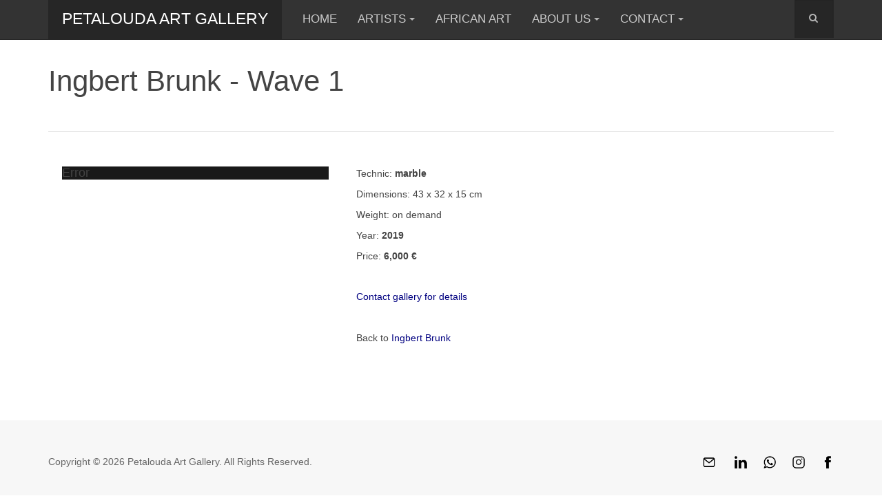

--- FILE ---
content_type: text/html; charset=utf-8
request_url: https://petalouda-art.com/ingbert-brunk.html?view=article&id=573?936
body_size: 7209
content:

<!DOCTYPE html>
<html prefix="og: http://ogp.me/ns#"  lang="en-gb" dir="ltr"
	  class='com_content view-article itemid-1986 j31 mm-hover '>

<head>
	<!-- Optimised with Easy Frontend SEO Free - Kubik-Rubik Joomla! Extensions - https://kubik-rubik.de/efseo-easy-frontend-seo -->
	<base href="https://petalouda-art.com/ingbert-brunk.html" />
	<meta http-equiv="content-type" content="text/html; charset=utf-8" />
	<meta name="keywords" content="Petalouda, Art, Gallery, Painting, Drawing, Sculpture, African Art, Naxos, Greece, Agnès Baillon, Ingbert Brunk, Guillaume Couffignal, Lionel Desneux, Roland Devolder, Alain Gegout, 
Zacharias Koumblis, Costa Lefkochir, Isabelle Malmezat, 
Monica Mariniello, Yannis Markantonakis; Stergios Stamos, SylC" />
	<meta name="rights" content="Copyright © Petalouda Art Gallery" />
	<meta name="robots" content="index, follow" />
	<meta property="og:image:width" content="2228" />
	<meta property="og:image:height" content="2150" />
	<meta property="og:title" content="Ingbert Brunk - Wave 1 - Petalouda Art Gallery" />
	<meta property="og:type" content="article" />
	<meta property="og:image:url" content="https://petalouda-art.com/images/artists/ingbertbrunk/Wave_1_bis.jpg" />
	<meta property="og:url" content="https://petalouda-art.com/ingbert-brunk.html?view=article&amp;id=573?936" />
	<meta property="og:description" content="Petalouda Art Gallery in Naxos, Greece" />
	<meta name="description" content="Petalouda Art Gallery in Naxos, Greece" />
	<meta name="generator" content="Joomla! - Open Source Content Management" />
	<title>Ingbert Brunk - Wave 1 - Petalouda Art Gallery</title>
	<link href="/templates/purity_iii/favicon.ico" rel="shortcut icon" type="image/vnd.microsoft.icon" />
	<link href="https://petalouda-art.com/component/search/?id=573?936&amp;Itemid=1986&amp;format=opensearch" rel="search" title="Search Petalouda Art Gallery" type="application/opensearchdescription+xml" />
	<link href="/t3-assets/dev/petal/templates.purity_iii.less.bootstrap.less.css" rel="stylesheet" type="text/css" />
	<link href="/plugins/system/jce/css/content.css?badb4208be409b1335b815dde676300e" rel="stylesheet" type="text/css" />
	<link href="/templates/system/css/system.css" rel="stylesheet" type="text/css" />
	<link href="/t3-assets/dev/petal/plugins.system.t3.base-bs3.less.legacy-grid.less.css" rel="stylesheet" type="text/css" />
	<link href="/plugins/system/t3/base-bs3/fonts/font-awesome/css/font-awesome.css" rel="stylesheet" type="text/css" />
	<link href="/t3-assets/dev/petal/plugins.system.t3.base-bs3.less.t3.less.css" rel="stylesheet" type="text/css" />
	<link href="/t3-assets/dev/petal/templates.purity_iii.less.core.less.css" rel="stylesheet" type="text/css" />
	<link href="/t3-assets/dev/petal/templates.purity_iii.less.typography.less.css" rel="stylesheet" type="text/css" />
	<link href="/t3-assets/dev/petal/templates.purity_iii.less.forms.less.css" rel="stylesheet" type="text/css" />
	<link href="/t3-assets/dev/petal/templates.purity_iii.less.navigation.less.css" rel="stylesheet" type="text/css" />
	<link href="/t3-assets/dev/petal/templates.purity_iii.less.navbar.less.css" rel="stylesheet" type="text/css" />
	<link href="/t3-assets/dev/petal/templates.purity_iii.less.modules.less.css" rel="stylesheet" type="text/css" />
	<link href="/t3-assets/dev/petal/templates.purity_iii.less.joomla.less.css" rel="stylesheet" type="text/css" />
	<link href="/t3-assets/dev/petal/templates.purity_iii.less.components.less.css" rel="stylesheet" type="text/css" />
	<link href="/t3-assets/dev/petal/templates.purity_iii.less.style.less.css" rel="stylesheet" type="text/css" />
	<link href="/t3-assets/dev/petal/templates.purity_iii.less.components-addons.less.css" rel="stylesheet" type="text/css" />
	<link href="/t3-assets/dev/petal/plugins.system.t3.base-bs3.less.legacy_j4.less.css" rel="stylesheet" type="text/css" />
	<link href="/t3-assets/dev/petal/templates.purity_iii.less.themes.petal.template.less.css" rel="stylesheet" type="text/css" />
	<link href="/t3-assets/dev/petal/templates.purity_iii.less.template.less.css" rel="stylesheet" type="text/css" />
	<link href="/templates/purity_iii/fonts/font-awesome/css/font-awesome.min.css" rel="stylesheet" type="text/css" />
	<link href="/t3-assets/dev/petal/templates.purity_iii.less.layouts.docs.less.css" rel="stylesheet" type="text/css" />
	<link href="/plugins/system/jabuilder/assets/css/jabuilder.css" rel="stylesheet" type="text/css" />
	<link href="https://fonts.googleapis.com/icon?family=Material+Icons" rel="stylesheet" type="text/css" />
	<style type="text/css">

#plg_system_topofthepage {
border-radius: 3px;
margin: 5px;
padding: 5px;
background-color: #999;
color: #fff;
} 
#plg_system_topofthepage :hover {
background-color: inherit;
color: #222;
cursor: pointer;
}

	</style>
	<script type="application/json" class="joomla-script-options new">{"csrf.token":"3c142f114129ac5a6800371a52b2acee","system.paths":{"root":"","base":""},"joomla.jtext":{"PLG_SYS_TOPOFTHEPAGE_ARIA_LABEL":"PLG_SYS_TOPOFTHEPAGE_ARIA_LABEL","PLG_SYS_TOPOFTHEPAGE_GOTOTOP":"Return to Top"}}</script>
	<script src="/media/jui/js/jquery.min.js?ec8b29a9ff0e6d075cd34d86ba172ba8" type="text/javascript"></script>
	<script src="/media/jui/js/jquery-noconflict.js?ec8b29a9ff0e6d075cd34d86ba172ba8" type="text/javascript"></script>
	<script src="/media/jui/js/jquery-migrate.min.js?ec8b29a9ff0e6d075cd34d86ba172ba8" type="text/javascript"></script>
	<script src="/media/system/js/caption.js?ec8b29a9ff0e6d075cd34d86ba172ba8" type="text/javascript"></script>
	<script src="/plugins/system/t3/base-bs3/bootstrap/js/bootstrap.js?ec8b29a9ff0e6d075cd34d86ba172ba8" type="text/javascript"></script>
	<script src="/plugins/system/t3/base-bs3/js/jquery.tap.min.js" type="text/javascript"></script>
	<script src="/plugins/system/t3/base-bs3/js/script.js" type="text/javascript"></script>
	<script src="/plugins/system/t3/base-bs3/js/menu.js" type="text/javascript"></script>
	<script src="/templates/purity_iii/js/script.js" type="text/javascript"></script>
	<script src="/templates/purity_iii/js/holder.js" type="text/javascript"></script>
	<script src="/plugins/system/t3/base-bs3/js/nav-collapse.js" type="text/javascript"></script>
	<script src="/plugins/system/jabuilder/assets/js/jabuilder.js" type="text/javascript"></script>
	<script src="/media/plg_system_topofthepage/topofthepage.min.js" type="text/javascript"></script>
	<script src="/media/system/js/core.js?ec8b29a9ff0e6d075cd34d86ba172ba8" type="text/javascript"></script>
	<script type="text/javascript">
jQuery(window).on('load',  function() {
				new JCaption('img.caption');
			});jQuery(function($){ initTooltips(); $("body").on("subform-row-add", initTooltips); function initTooltips (event, container) { container = container || document;$(container).find(".hasTooltip").tooltip({"html": true,"container": "body"});} });
window.plg_system_topofthepage_options = {"omittext":"0","loadjsframework":"1","visibleopacity":"100","displaydur":"250","zindex":"0","linklocation":"bottom_right","spyposition":"200","topalways":"0","smoothscrollduration":"500","smoothscrolltransition":"linear"}

	</script>
	<style type="text/css">a:link { color: #000080;}a:visited { color: #000080;}a:hover { color: #666666; text-decoration: none;}div.logo-text span { font-size: 125%; color: #ffffff;}ul.nav { font-size: 120%;}ul.nav a:link { color: #cccccc;}ul.nav a:visited { color: #cccccc;}ul.nav a:hover { color: #fff;}div.carousel-caption { left: 10px; right: auto; bottom: 10px; height: 40px; padding: 10px;}div.carousel-caption h4 { margin: 0; padding: 10;}div.carousel-caption h4 a { color: white;}#Mod344 { padding-top: 50px; padding-bottom: 20px;}.row-feature-title { display: none;}table.actu img { height: 250px;}table.actu a { color: #4277b1;}div.actu { padding: 10px; text-align: justify;}div.actu img { float: left; width: 10%; margin-right: 10px;}div.about-us { background-color: #eeeeee; padding: 10px;}div.about-us-gallery { margin-left: 3%;}div#Mod369 a { text-decoration: none;}div.gris { background-color: #eeeeee; padding: 10px;}div.gris img { float: left; width: 30%; margin-right: 10px;}div.return { float: right;}table.art-fairs { border: 0; background-color: #eeeeee;}table.art-fairs td { padding: 5px;}table.artists { width: 85%; border: 0; background-color: #eeeeee;}div.artists { border: 0; padding: 20px; background-color: #eeeeee;}table.artists td { border-top: 0; border-bottom: 1px solid #ffffff; padding: 0 5px;}div.ba-gallery-grid { vertical-align: middle;}table.bio-artist { width: 100%; border: 0; background-color: #eeeeee;}table.bio-artist td { border: 0; padding: 20px; text-align: justify;}div.bouton-vf { float: right; bottom: 10px; background-color: #999; padding: 5px 10px; border-radius: 15px;}div.bouton-vf a:link { color: #fff;}div.bouton-vf a:visited { color: #fff;}div.bouton-vf a:hover { color: #000;}hr.hr-vf { height: 1px; border-width: 0; color: inherit; background-color: inherit;}hr.langue { height:1px; border-width:0; background-color: #666;}table.artwork { width: 100%; border: 0;}table.artwork td { width: 50%; padding: 20px;}div.rapid_contact_form { background-color: #eeeeee; padding: 10px;}div.message { background-color: #eeeeee; padding: 5px;}div.t3-sl-1 { padding: 10px;}div.customannonce1 { margin: 0; padding: 10px; background-color: #eeeeee; color: #000000;}div.customannonce2 { margin: 0; padding: 10px; letter-spacing: 2px; background-color: #285df0; color: #fff;}div.custominfogal { margin: 0; padding: 10px; background-color: #4682B4; color: #fff;}div#back-to-top { display: none;}#searchForm { padding: 20px; background-color: #eeeeee;}#searchForm fieldset.only { display: none;}dl.search-results div.row-fluid { display: none;}dd.result-category { display: none;}dd.result-created { display: none;}div.page-header { display: none;}.ssl-outer { background-color: #eeeeee;}section.t3-copyright { display: none;}</style>

	
<!-- META FOR IOS & HANDHELD -->
	<meta name="viewport" content="width=device-width, initial-scale=1.0, maximum-scale=1.0, user-scalable=no"/>
	<style type="text/stylesheet">
		@-webkit-viewport   { width: device-width; }
		@-moz-viewport      { width: device-width; }
		@-ms-viewport       { width: device-width; }
		@-o-viewport        { width: device-width; }
		@viewport           { width: device-width; }
	</style>
	<script type="text/javascript">
		//<![CDATA[
		if (navigator.userAgent.match(/IEMobile\/10\.0/)) {
			var msViewportStyle = document.createElement("style");
			msViewportStyle.appendChild(
				document.createTextNode("@-ms-viewport{width:auto!important}")
			);
			document.getElementsByTagName("head")[0].appendChild(msViewportStyle);
		}
		//]]>
	</script>
<meta name="HandheldFriendly" content="true"/>
<meta name="apple-mobile-web-app-capable" content="YES"/>
<!-- //META FOR IOS & HANDHELD -->




<!-- Le HTML5 shim and media query for IE8 support -->
<!--[if lt IE 9]>
<script src="//html5shim.googlecode.com/svn/trunk/html5.js"></script>
<script type="text/javascript" src="/plugins/system/t3/base-bs3/js/respond.min.js"></script>
<![endif]-->

<!-- You can add Google Analytics here or use T3 Injection feature -->

<!--[if lt IE 9]>
<link rel="stylesheet" href="/templates/purity_iii/css/ie8.css" type="text/css" />
<![endif]-->
	  <script type="text/javascript" src="https://petalouda-art.com/components/com_bagallery/libraries/modal/ba_modal.js?2.3.1"></script><link rel="stylesheet" href="https://petalouda-art.com/components/com_bagallery/assets/css/ba-style.css?2.3.1"><link rel="stylesheet" href="https://petalouda-art.com/components/com_bagallery/assets/css/ba-effects.css?2.3.1"><script type="text/javascript" src="https://petalouda-art.com/components/com_bagallery/libraries/ba_isotope/ba_isotope.js?2.3.1"></script><script type="text/javascript" src="https://petalouda-art.com/components/com_bagallery/libraries/lazyload/jquery.lazyload.min.js?2.3.1"></script><script type="text/javascript" src="https://petalouda-art.com/components/com_bagallery/assets/js/ba-gallery.js?2.3.1"></script></head>

<body>

<div class="t3-wrapper docs"> <!-- Need this wrapper for off-canvas menu. Remove if you don't use of-canvas -->

	
<!-- MAIN NAVIGATION -->
<header id="t3-mainnav" class="wrap navbar navbar-default navbar-fixed-top t3-mainnav">

	<!-- OFF-CANVAS -->
		<!-- //OFF-CANVAS -->

	<div class="container">

		<!-- NAVBAR HEADER -->
		<div class="navbar-header">

			<!-- LOGO -->
			<div class="logo logo-text">
				<div class="logo-text">
					<a href="/" title="Petalouda Art Gallery">
						
												
						<span>Petalouda Art Gallery</span>
					</a>
				</div>
			</div>
			<!-- //LOGO -->

											<button type="button" class="navbar-toggle" data-toggle="collapse" data-target=".t3-navbar-collapse">
					<i class="fa fa-bars"></i>
				</button>
			
	    	    <!-- HEAD SEARCH -->
	    <div class="head-search">     
	      <form class="form-search" action="/ingbert-brunk.html" method="post">
	<div class="search">
		<label for="mod-search-searchword">Search ...</label><i class="fa fa-search"></i><input name="searchword" id="mod-search-searchword" maxlength="200"  class="form-control " type="text" size="20" />	<input type="hidden" name="task" value="search" />
	<input type="hidden" name="option" value="com_search" />
	<input type="hidden" name="Itemid" value="1986" />
	</div>
</form>

	    </div>
	    <!-- //HEAD SEARCH -->
	    
		</div>
		<!-- //NAVBAR HEADER -->

		<!-- NAVBAR MAIN -->
				<nav class="t3-navbar-collapse navbar-collapse collapse"></nav>
		
		<nav class="t3-navbar navbar-collapse collapse">
					<ul class="nav navbar-nav">
			<li class="item-1902">				<a href="/" >Home</a>
				</li><li class="item-1918 deeper dropdown parent">				<a class="dropdown-toggle" href="/artists.html"  data-toggle="dropdown">Artists<em class="caret"></em></a>
				<ul class="dropdown-menu" role="menu"><li class="item-2028">				<a href="/artists/artists-who-exhibited-in-the-gallery.html" >Artists who exhibited in the gallery</a>
				</li></ul></li><li class="item-1907">				<a href="/african-art.html" >African Art</a>
				</li><li class="item-1904 deeper dropdown parent">				<a class="dropdown-toggle" href="/about-us.html"  data-toggle="dropdown">About Us<em class="caret"></em></a>
				<ul class="dropdown-menu" role="menu"><li class="item-1962">				<a href="/about-us/art-fairs.html" >Art Fairs</a>
				</li></ul></li><li class="item-1905 deeper dropdown parent">				<a class="dropdown-toggle" href="/contact.html"  data-toggle="dropdown">Contact<em class="caret"></em></a>
				<ul class="dropdown-menu" role="menu"><li class="item-1906">				<a href="/contact/map.html" >Map</a>
				</li></ul></li>		</ul>
	
		</nav>
    <!-- //NAVBAR MAIN -->

	</div>
</header>
<!-- //MAIN NAVIGATION -->






	

<div id="t3-mainbody" class="container t3-mainbody">
	<div class="row">

		<!-- MAIN CONTENT -->
		<div id="t3-content" class="t3-content col-xs-12">
						<div id="system-message-container">
	</div>

						<div class="item-page clearfix">


<!-- Article -->
<article>
	<meta itemprop="inLanguage" content="en-GB" />
	<meta itemprop="url" content="/ingbert-brunk.html?view=article&amp;id=573:ingbert-brunk-wave-1&amp;catid=9" />

      
<header class="article-header clearfix">
	<h1 class="article-title" itemprop="headline">
					Ingbert Brunk - Wave 1			<meta itemprop="url" content="https://petalouda-art.com/ingbert-brunk.html?view=article&amp;id=573:ingbert-brunk-wave-1&amp;catid=9:pages" />
			</h1>

			</header>
    
    
  <!-- Aside -->
    <!-- //Aside -->

  
  
  
	
  
	
	<section class="article-content clearfix">
		<p>&nbsp;</p>
<table class="artwork" style="width: 100%;">
<tbody>
<tr>
<td style="width: 30%;">&nbsp;<div class='ba-gallery ' data-gallery='264' style="background-color:rgba(0,0,0,0.9);"><div id="ba-notification" class="gallery-notification"><i class="zmdi zmdi-close"></i><h4>Error</h4><p></p></div><div class="modal-scrollable" style="display:none;"><div class="ba-modal gallery-modal " style="display:none"><div class="ba-modal-header row-fluid" style="box-shadow: inset 0px 130px 100px -125px rgba(0,0,0,0.9);"><div class="ba-modal-title" ><h3 class="modal-title" style="color:rgba(255, 255, 255, 1);"></h3></div><div class="ba-center-icons"><i style="color:rgba(255, 255, 255, 1)" class="ba-zoom-in zmdi zmdi-zoom-in"></i><i class="ba-zoom-out disabled-item zmdi zmdi-fullscreen-exit" style="color:rgba(255, 255, 255, 1)"></i></div><div class="ba-right-icons"><div class="header-icons"><i class="zmdi zmdi-fullscreen display-lightbox-fullscreen" style="color:rgba(255, 255, 255, 1)"></i><i class="ba-icon-close zmdi zmdi-close" style="color:rgba(255, 255, 255, 1)"></i></div></div></div><div class="ba-modal-body"><div class="modal-image"><input type="hidden" class="ba-juri" value="https://petalouda-art.com/"></div><div class="description-wrapper"><div class="modal-description"></div></div></div></div><input type='hidden' class='lightbox-options' value='{"lightbox_border":"rgba(255, 255, 255, 1)","lightbox_bg":"#000000","lightbox_bg_transparency":"0.9","display_likes":"0","display_header":"1","display_zoom":"1","lightbox_display_title":"1","lightbox_width":"45","auto_resize":"1","disable_lightbox":"0","twitter_share":"0","odnoklassniki_share":"0","description_position":"below","facebook_share":"0","pinterest_share":"0","linkedin_share":"0","vkontakte_share":"0","display_download":"0","enable_alias":"1","display_fullscreen":"1","header_icons_color":"rgba(255, 255, 255, 1)"}'><div class="modal-nav" style="display:none"><i class="ba-left-action zmdi zmdi-chevron-left" style="color:rgba(255, 255, 255, 1); background-color:rgba(35, 35, 35, 1)"></i><i class="ba-right-action zmdi zmdi-chevron-right" style="color:rgba(255, 255, 255, 1); background-color:rgba(35, 35, 35, 1)"></i></div></div><div class="ba-gallery-row-wrapper"><div class='ba-gallery-content-wrapper'><div class='ba-gallery-content'><div class='row-fluid'><div class='span12 ba-gallery-grid css-style-11'><div class='ba-gallery-items category-0 category-1' style='display: none;'><span data-href='https://petalouda-art.com/ingbert-brunk.html?936' class='ba-gallery-image-link'></span><div class='ba-image'><img data-original='https://petalouda-art.com/images/bagallery/gallery-264/thumbnail/category-1/Wave_1_bis.jpg?1589972107' data-width="600" data-height="579" alt=''><div class='ba-caption'><div class='ba-caption-content'></div></div><input type='hidden' class='image-id' data-id='ba-image-936' value='{"id":"936","form_id":"264","category":"category-1","name":"Wave_1_bis.jpg","path":"\/images\/artists\/ingbertbrunk\/Wave_1_bis.jpg","url":"https:\/\/petalouda-art.com\/images\/artists\/ingbertbrunk\/Wave_1_bis.jpg","thumbnail_url":"\/images\/bagallery\/gallery-264\/thumbnail\/category-1\/Wave_1_bis.jpg","title":"","short":"","alt":"","description":"","link":"","video":"","settings":null,"likes":"0","imageId":"1","target":"blank","lightboxUrl":"","watermark_name":"Wave_1_bis.jpg","hideInAll":"0","suffix":""}'></div></div></div></div><input type='hidden' class='gallery-options' value='{"thumbnail_layout":"11","column_number":"1","image_spacing":"10","caption_bg":"#000000","title_color":"rgba(255, 255, 255, 1)","title_weight":"bold","title_size":"18","title_alignment":"left","tags_method":"","colors_method":"","category_color":"rgba(255, 255, 255, 1)","category_weight":"normal","category_size":"14","category_alignment":"left","description_color":"rgba(255, 255, 255, 1)","description_weight":"normal","description_size":"12","id":"264","pagination_type":"default","description_alignment":"left","caption_opacity":"0.75","sorting_mode":"","random_sorting":"0","tablet_numb":"3","phone_land_numb":"2","phone_port_numb":"1","disable_auto_scroll":"1"}'><input type="hidden" class="current-root" value="https://petalouda-art.com/ingbert-brunk.html"><input type='hidden' value='random' class='gallery-layout'><input type='hidden' value='0' class='page-refresh'><input type='hidden' value='Gallery creates thumbnails. Please wait...' class='creating-thumbnails'><input type='hidden' value='{"disable_right_clk":"1","disable_shortcuts":"1","disable_dev_console":"1"}' class='copyright-options'><input type="hidden" class="active-category-image" value="https://petalouda-art.com/ingbert-brunk.html"><div class='row-fluid'><div class='span12 ba-pagination'><input type='hidden' class='ba-pagination-options' value='{"pagination_type":"default","images_per_page":"16","pagination_bg":"rgba(238, 238, 238, 1)","pagination_bg_hover":"rgba(246, 66, 49, 1)","pagination_border":"rgba(0, 0, 0, 0)","pagination_font":"rgba(26, 26, 26, 1)","pagination_font_hover":"rgba(255, 255, 255, 1)","pagination_radius":"50","pagination_alignment":"center"}'><input type='hidden' class='ba-pagination-constant' value='Prev-_-Next-_-Load More-_-Scroll to Top'></div></div></div></div></div></div><div class='ba-gallery-substrate' style='height: 0;'></div>​</td>
<td>
<p>&nbsp;</p>
<p>Technic: <strong>marble</strong></p>
<p>Dimensions: 43 x 32 x 15 cm</p>
<p>Weight: on demand</p>
<p>Year: <strong>2019</strong></p>
<p>Price: <strong>6,000 €</strong></p>
<h4>&nbsp;</h4>
<p><a href="/contact.html">Contact gallery for details</a></p>
<p>&nbsp;</p>
<p>Back to <a href="/ingbert-brunk.html">Ingbert Brunk</a></p>
</td>
</tr>
</tbody>
</table>	</section>
  
  <!-- footer -->
    <!-- //footer -->

	
	
	</article>
<!-- //Article -->


</div>
		</div>
		<!-- //MAIN CONTENT -->

	</div>
</div> 


	
<!-- BACK TOP TOP BUTTON -->
<div id="back-to-top" data-spy="affix" data-offset-top="300" class="back-to-top hidden-xs hidden-sm affix-top">
  <button class="btn btn-primary" title="Back to Top"><i class="fa fa-caret-up"></i></button>
</div>
<script type="text/javascript">
(function($) {
	// Back to top
	$('#back-to-top').on('click', function(){
		$("html, body").animate({scrollTop: 0}, 500);
		return false;
	});
    $(window).load(function(){
        // hide button to top if the document height not greater than window height*2;using window load for more accurate calculate.    
        if ((parseInt($(window).height())*2)>(parseInt($(document).height()))) {
            $('#back-to-top').hide();
        } 
    });
})(jQuery);
</script>
<!-- BACK TO TOP BUTTON -->

<!-- FOOTER -->
<footer id="t3-footer" class="wrap t3-footer">

			<!-- FOOTER SPOTLIGHT -->
		<div class="container hidden-xs">
				<!-- SPOTLIGHT -->
	<div class="t3-spotlight t3-footer-sl  row">
					<div class=" col-lg-6 col-md-6 col-sm-6 col-xs-6">
								<div class="t3-module module " id="Mod365"><div class="module-inner"><div class="module-ct">

<div class="custom"  >
	<div>Copyright © 2026 Petalouda Art Gallery. All Rights Reserved.</div></div>
</div></div></div>
							</div>
					<div class=" col-lg-6 col-md-6 col-sm-6 col-xs-6">
								<div class="t3-module module " id="Mod379"><div class="module-inner"><div class="module-ct">

<div class="custom"  >
	<p style="text-align: right;"><a href="mailto:info@petalouda-art.com"><img src="/images/rs/mail_icon-icons.com_72317.png" alt="" width="18" height="18" /></a> &nbsp; &nbsp; &nbsp; <a href="https://gr.linkedin.com/in/pouzol-guy-julien-1ba52846"><img src="/images/rs/LINKEDIN_icon-icons.com_65488.png" alt="" width="18" height="18" /></a> &nbsp; &nbsp; &nbsp;<a href="https://wa.me/306950427064"><img src="/images/rs/whatsapp_icon-icons.com_65489.png" alt="" width="18" height="18" /></a> &nbsp; &nbsp; &nbsp;<a href="https://www.instagram.com/petaloudaartgallery/"><img src="/images/rs/instagram_f_icon-icons.com_65485.png" alt="" width="18" height="18" /></a> &nbsp; &nbsp; &nbsp;<a href="https://www.facebook.com/petaloudaartgallery"><img src="/images/rs/FB_icon-icons.com_65484.png" alt="" width="18" height="18" /></a></p></div>
</div></div></div>
							</div>
			</div>
<!-- SPOTLIGHT -->
		</div>
		<!-- //FOOTER SPOTLIGHT -->
	
	<section class="t3-copyright">
		<div class="container">
			<div class="row">
				<div class="col-md-12 copyright ">
					
          <small>
            <a href="http://twitter.github.io/bootstrap/" title="Bootstrap by Twitter" target="_blank">Bootstrap</a> is a front-end framework of Twitter, Inc. Code licensed under <a href="https://github.com/twbs/bootstrap/blob/master/LICENSE" title="MIT License" target="_blank">MIT License.</a>
          </small>
          <small>
            <a href="http://fortawesome.github.io/Font-Awesome/" target="_blank">Font Awesome</a> font licensed under <a href="http://scripts.sil.org/OFL">SIL OFL 1.1</a>.
          </small>
				</div>
							</div>
		</div>
	</section>

</footer>
<!-- //FOOTER -->

</div>


</body>
</html>